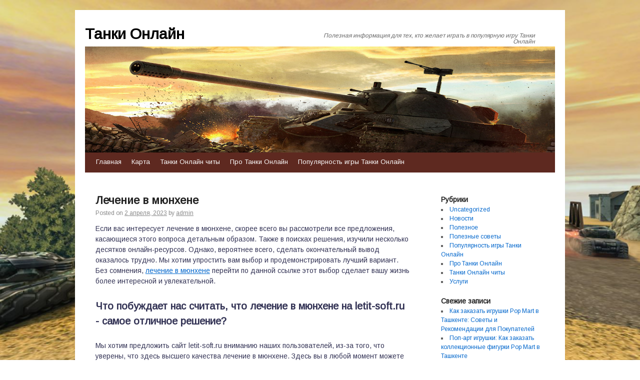

--- FILE ---
content_type: text/html; charset=UTF-8
request_url: http://tankionline-play.ru/lechenie-v-myunhene/
body_size: 52057
content:
<!DOCTYPE html>
<html lang="ru-RU">
<head>
    
    
    



    <script async src="https://pagead2.googlesyndication.com/pagead/js/adsbygoogle.js?client=ca-pub-7179606486088221"
     crossorigin="anonymous"></script>
    
    
  
  
  
<meta charset="UTF-8" />
<link rel="profile" href="http://gmpg.org/xfn/11" />
<link rel="pingback" href="http://tankionline-play.ru/xmlrpc.php" />

<title>Лечение в мюнхене &#8212; Танки Онлайн</title>
<meta name='robots' content='max-image-preview:large' />
	<style>img:is([sizes="auto" i], [sizes^="auto," i]) { contain-intrinsic-size: 3000px 1500px }</style>
	<link rel='dns-prefetch' href='//fonts.googleapis.com' />
<link rel="alternate" type="application/rss+xml" title="Танки Онлайн &raquo; Лента" href="http://tankionline-play.ru/feed/" />
<link rel="alternate" type="application/rss+xml" title="Танки Онлайн &raquo; Лента комментариев" href="http://tankionline-play.ru/comments/feed/" />
<script type="text/javascript">
/* <![CDATA[ */
window._wpemojiSettings = {"baseUrl":"https:\/\/s.w.org\/images\/core\/emoji\/16.0.1\/72x72\/","ext":".png","svgUrl":"https:\/\/s.w.org\/images\/core\/emoji\/16.0.1\/svg\/","svgExt":".svg","source":{"concatemoji":"http:\/\/tankionline-play.ru\/wp-includes\/js\/wp-emoji-release.min.js?ver=6.8.3"}};
/*! This file is auto-generated */
!function(s,n){var o,i,e;function c(e){try{var t={supportTests:e,timestamp:(new Date).valueOf()};sessionStorage.setItem(o,JSON.stringify(t))}catch(e){}}function p(e,t,n){e.clearRect(0,0,e.canvas.width,e.canvas.height),e.fillText(t,0,0);var t=new Uint32Array(e.getImageData(0,0,e.canvas.width,e.canvas.height).data),a=(e.clearRect(0,0,e.canvas.width,e.canvas.height),e.fillText(n,0,0),new Uint32Array(e.getImageData(0,0,e.canvas.width,e.canvas.height).data));return t.every(function(e,t){return e===a[t]})}function u(e,t){e.clearRect(0,0,e.canvas.width,e.canvas.height),e.fillText(t,0,0);for(var n=e.getImageData(16,16,1,1),a=0;a<n.data.length;a++)if(0!==n.data[a])return!1;return!0}function f(e,t,n,a){switch(t){case"flag":return n(e,"\ud83c\udff3\ufe0f\u200d\u26a7\ufe0f","\ud83c\udff3\ufe0f\u200b\u26a7\ufe0f")?!1:!n(e,"\ud83c\udde8\ud83c\uddf6","\ud83c\udde8\u200b\ud83c\uddf6")&&!n(e,"\ud83c\udff4\udb40\udc67\udb40\udc62\udb40\udc65\udb40\udc6e\udb40\udc67\udb40\udc7f","\ud83c\udff4\u200b\udb40\udc67\u200b\udb40\udc62\u200b\udb40\udc65\u200b\udb40\udc6e\u200b\udb40\udc67\u200b\udb40\udc7f");case"emoji":return!a(e,"\ud83e\udedf")}return!1}function g(e,t,n,a){var r="undefined"!=typeof WorkerGlobalScope&&self instanceof WorkerGlobalScope?new OffscreenCanvas(300,150):s.createElement("canvas"),o=r.getContext("2d",{willReadFrequently:!0}),i=(o.textBaseline="top",o.font="600 32px Arial",{});return e.forEach(function(e){i[e]=t(o,e,n,a)}),i}function t(e){var t=s.createElement("script");t.src=e,t.defer=!0,s.head.appendChild(t)}"undefined"!=typeof Promise&&(o="wpEmojiSettingsSupports",i=["flag","emoji"],n.supports={everything:!0,everythingExceptFlag:!0},e=new Promise(function(e){s.addEventListener("DOMContentLoaded",e,{once:!0})}),new Promise(function(t){var n=function(){try{var e=JSON.parse(sessionStorage.getItem(o));if("object"==typeof e&&"number"==typeof e.timestamp&&(new Date).valueOf()<e.timestamp+604800&&"object"==typeof e.supportTests)return e.supportTests}catch(e){}return null}();if(!n){if("undefined"!=typeof Worker&&"undefined"!=typeof OffscreenCanvas&&"undefined"!=typeof URL&&URL.createObjectURL&&"undefined"!=typeof Blob)try{var e="postMessage("+g.toString()+"("+[JSON.stringify(i),f.toString(),p.toString(),u.toString()].join(",")+"));",a=new Blob([e],{type:"text/javascript"}),r=new Worker(URL.createObjectURL(a),{name:"wpTestEmojiSupports"});return void(r.onmessage=function(e){c(n=e.data),r.terminate(),t(n)})}catch(e){}c(n=g(i,f,p,u))}t(n)}).then(function(e){for(var t in e)n.supports[t]=e[t],n.supports.everything=n.supports.everything&&n.supports[t],"flag"!==t&&(n.supports.everythingExceptFlag=n.supports.everythingExceptFlag&&n.supports[t]);n.supports.everythingExceptFlag=n.supports.everythingExceptFlag&&!n.supports.flag,n.DOMReady=!1,n.readyCallback=function(){n.DOMReady=!0}}).then(function(){return e}).then(function(){var e;n.supports.everything||(n.readyCallback(),(e=n.source||{}).concatemoji?t(e.concatemoji):e.wpemoji&&e.twemoji&&(t(e.twemoji),t(e.wpemoji)))}))}((window,document),window._wpemojiSettings);
/* ]]> */
</script>
<style id='wp-emoji-styles-inline-css' type='text/css'>

	img.wp-smiley, img.emoji {
		display: inline !important;
		border: none !important;
		box-shadow: none !important;
		height: 1em !important;
		width: 1em !important;
		margin: 0 0.07em !important;
		vertical-align: -0.1em !important;
		background: none !important;
		padding: 0 !important;
	}
</style>
<link rel='stylesheet' id='wp-block-library-css' href='http://tankionline-play.ru/wp-includes/css/dist/block-library/style.min.css?ver=6.8.3' type='text/css' media='all' />
<style id='classic-theme-styles-inline-css' type='text/css'>
/*! This file is auto-generated */
.wp-block-button__link{color:#fff;background-color:#32373c;border-radius:9999px;box-shadow:none;text-decoration:none;padding:calc(.667em + 2px) calc(1.333em + 2px);font-size:1.125em}.wp-block-file__button{background:#32373c;color:#fff;text-decoration:none}
</style>
<style id='global-styles-inline-css' type='text/css'>
:root{--wp--preset--aspect-ratio--square: 1;--wp--preset--aspect-ratio--4-3: 4/3;--wp--preset--aspect-ratio--3-4: 3/4;--wp--preset--aspect-ratio--3-2: 3/2;--wp--preset--aspect-ratio--2-3: 2/3;--wp--preset--aspect-ratio--16-9: 16/9;--wp--preset--aspect-ratio--9-16: 9/16;--wp--preset--color--black: #000000;--wp--preset--color--cyan-bluish-gray: #abb8c3;--wp--preset--color--white: #ffffff;--wp--preset--color--pale-pink: #f78da7;--wp--preset--color--vivid-red: #cf2e2e;--wp--preset--color--luminous-vivid-orange: #ff6900;--wp--preset--color--luminous-vivid-amber: #fcb900;--wp--preset--color--light-green-cyan: #7bdcb5;--wp--preset--color--vivid-green-cyan: #00d084;--wp--preset--color--pale-cyan-blue: #8ed1fc;--wp--preset--color--vivid-cyan-blue: #0693e3;--wp--preset--color--vivid-purple: #9b51e0;--wp--preset--gradient--vivid-cyan-blue-to-vivid-purple: linear-gradient(135deg,rgba(6,147,227,1) 0%,rgb(155,81,224) 100%);--wp--preset--gradient--light-green-cyan-to-vivid-green-cyan: linear-gradient(135deg,rgb(122,220,180) 0%,rgb(0,208,130) 100%);--wp--preset--gradient--luminous-vivid-amber-to-luminous-vivid-orange: linear-gradient(135deg,rgba(252,185,0,1) 0%,rgba(255,105,0,1) 100%);--wp--preset--gradient--luminous-vivid-orange-to-vivid-red: linear-gradient(135deg,rgba(255,105,0,1) 0%,rgb(207,46,46) 100%);--wp--preset--gradient--very-light-gray-to-cyan-bluish-gray: linear-gradient(135deg,rgb(238,238,238) 0%,rgb(169,184,195) 100%);--wp--preset--gradient--cool-to-warm-spectrum: linear-gradient(135deg,rgb(74,234,220) 0%,rgb(151,120,209) 20%,rgb(207,42,186) 40%,rgb(238,44,130) 60%,rgb(251,105,98) 80%,rgb(254,248,76) 100%);--wp--preset--gradient--blush-light-purple: linear-gradient(135deg,rgb(255,206,236) 0%,rgb(152,150,240) 100%);--wp--preset--gradient--blush-bordeaux: linear-gradient(135deg,rgb(254,205,165) 0%,rgb(254,45,45) 50%,rgb(107,0,62) 100%);--wp--preset--gradient--luminous-dusk: linear-gradient(135deg,rgb(255,203,112) 0%,rgb(199,81,192) 50%,rgb(65,88,208) 100%);--wp--preset--gradient--pale-ocean: linear-gradient(135deg,rgb(255,245,203) 0%,rgb(182,227,212) 50%,rgb(51,167,181) 100%);--wp--preset--gradient--electric-grass: linear-gradient(135deg,rgb(202,248,128) 0%,rgb(113,206,126) 100%);--wp--preset--gradient--midnight: linear-gradient(135deg,rgb(2,3,129) 0%,rgb(40,116,252) 100%);--wp--preset--font-size--small: 13px;--wp--preset--font-size--medium: 20px;--wp--preset--font-size--large: 36px;--wp--preset--font-size--x-large: 42px;--wp--preset--spacing--20: 0.44rem;--wp--preset--spacing--30: 0.67rem;--wp--preset--spacing--40: 1rem;--wp--preset--spacing--50: 1.5rem;--wp--preset--spacing--60: 2.25rem;--wp--preset--spacing--70: 3.38rem;--wp--preset--spacing--80: 5.06rem;--wp--preset--shadow--natural: 6px 6px 9px rgba(0, 0, 0, 0.2);--wp--preset--shadow--deep: 12px 12px 50px rgba(0, 0, 0, 0.4);--wp--preset--shadow--sharp: 6px 6px 0px rgba(0, 0, 0, 0.2);--wp--preset--shadow--outlined: 6px 6px 0px -3px rgba(255, 255, 255, 1), 6px 6px rgba(0, 0, 0, 1);--wp--preset--shadow--crisp: 6px 6px 0px rgba(0, 0, 0, 1);}:where(.is-layout-flex){gap: 0.5em;}:where(.is-layout-grid){gap: 0.5em;}body .is-layout-flex{display: flex;}.is-layout-flex{flex-wrap: wrap;align-items: center;}.is-layout-flex > :is(*, div){margin: 0;}body .is-layout-grid{display: grid;}.is-layout-grid > :is(*, div){margin: 0;}:where(.wp-block-columns.is-layout-flex){gap: 2em;}:where(.wp-block-columns.is-layout-grid){gap: 2em;}:where(.wp-block-post-template.is-layout-flex){gap: 1.25em;}:where(.wp-block-post-template.is-layout-grid){gap: 1.25em;}.has-black-color{color: var(--wp--preset--color--black) !important;}.has-cyan-bluish-gray-color{color: var(--wp--preset--color--cyan-bluish-gray) !important;}.has-white-color{color: var(--wp--preset--color--white) !important;}.has-pale-pink-color{color: var(--wp--preset--color--pale-pink) !important;}.has-vivid-red-color{color: var(--wp--preset--color--vivid-red) !important;}.has-luminous-vivid-orange-color{color: var(--wp--preset--color--luminous-vivid-orange) !important;}.has-luminous-vivid-amber-color{color: var(--wp--preset--color--luminous-vivid-amber) !important;}.has-light-green-cyan-color{color: var(--wp--preset--color--light-green-cyan) !important;}.has-vivid-green-cyan-color{color: var(--wp--preset--color--vivid-green-cyan) !important;}.has-pale-cyan-blue-color{color: var(--wp--preset--color--pale-cyan-blue) !important;}.has-vivid-cyan-blue-color{color: var(--wp--preset--color--vivid-cyan-blue) !important;}.has-vivid-purple-color{color: var(--wp--preset--color--vivid-purple) !important;}.has-black-background-color{background-color: var(--wp--preset--color--black) !important;}.has-cyan-bluish-gray-background-color{background-color: var(--wp--preset--color--cyan-bluish-gray) !important;}.has-white-background-color{background-color: var(--wp--preset--color--white) !important;}.has-pale-pink-background-color{background-color: var(--wp--preset--color--pale-pink) !important;}.has-vivid-red-background-color{background-color: var(--wp--preset--color--vivid-red) !important;}.has-luminous-vivid-orange-background-color{background-color: var(--wp--preset--color--luminous-vivid-orange) !important;}.has-luminous-vivid-amber-background-color{background-color: var(--wp--preset--color--luminous-vivid-amber) !important;}.has-light-green-cyan-background-color{background-color: var(--wp--preset--color--light-green-cyan) !important;}.has-vivid-green-cyan-background-color{background-color: var(--wp--preset--color--vivid-green-cyan) !important;}.has-pale-cyan-blue-background-color{background-color: var(--wp--preset--color--pale-cyan-blue) !important;}.has-vivid-cyan-blue-background-color{background-color: var(--wp--preset--color--vivid-cyan-blue) !important;}.has-vivid-purple-background-color{background-color: var(--wp--preset--color--vivid-purple) !important;}.has-black-border-color{border-color: var(--wp--preset--color--black) !important;}.has-cyan-bluish-gray-border-color{border-color: var(--wp--preset--color--cyan-bluish-gray) !important;}.has-white-border-color{border-color: var(--wp--preset--color--white) !important;}.has-pale-pink-border-color{border-color: var(--wp--preset--color--pale-pink) !important;}.has-vivid-red-border-color{border-color: var(--wp--preset--color--vivid-red) !important;}.has-luminous-vivid-orange-border-color{border-color: var(--wp--preset--color--luminous-vivid-orange) !important;}.has-luminous-vivid-amber-border-color{border-color: var(--wp--preset--color--luminous-vivid-amber) !important;}.has-light-green-cyan-border-color{border-color: var(--wp--preset--color--light-green-cyan) !important;}.has-vivid-green-cyan-border-color{border-color: var(--wp--preset--color--vivid-green-cyan) !important;}.has-pale-cyan-blue-border-color{border-color: var(--wp--preset--color--pale-cyan-blue) !important;}.has-vivid-cyan-blue-border-color{border-color: var(--wp--preset--color--vivid-cyan-blue) !important;}.has-vivid-purple-border-color{border-color: var(--wp--preset--color--vivid-purple) !important;}.has-vivid-cyan-blue-to-vivid-purple-gradient-background{background: var(--wp--preset--gradient--vivid-cyan-blue-to-vivid-purple) !important;}.has-light-green-cyan-to-vivid-green-cyan-gradient-background{background: var(--wp--preset--gradient--light-green-cyan-to-vivid-green-cyan) !important;}.has-luminous-vivid-amber-to-luminous-vivid-orange-gradient-background{background: var(--wp--preset--gradient--luminous-vivid-amber-to-luminous-vivid-orange) !important;}.has-luminous-vivid-orange-to-vivid-red-gradient-background{background: var(--wp--preset--gradient--luminous-vivid-orange-to-vivid-red) !important;}.has-very-light-gray-to-cyan-bluish-gray-gradient-background{background: var(--wp--preset--gradient--very-light-gray-to-cyan-bluish-gray) !important;}.has-cool-to-warm-spectrum-gradient-background{background: var(--wp--preset--gradient--cool-to-warm-spectrum) !important;}.has-blush-light-purple-gradient-background{background: var(--wp--preset--gradient--blush-light-purple) !important;}.has-blush-bordeaux-gradient-background{background: var(--wp--preset--gradient--blush-bordeaux) !important;}.has-luminous-dusk-gradient-background{background: var(--wp--preset--gradient--luminous-dusk) !important;}.has-pale-ocean-gradient-background{background: var(--wp--preset--gradient--pale-ocean) !important;}.has-electric-grass-gradient-background{background: var(--wp--preset--gradient--electric-grass) !important;}.has-midnight-gradient-background{background: var(--wp--preset--gradient--midnight) !important;}.has-small-font-size{font-size: var(--wp--preset--font-size--small) !important;}.has-medium-font-size{font-size: var(--wp--preset--font-size--medium) !important;}.has-large-font-size{font-size: var(--wp--preset--font-size--large) !important;}.has-x-large-font-size{font-size: var(--wp--preset--font-size--x-large) !important;}
:where(.wp-block-post-template.is-layout-flex){gap: 1.25em;}:where(.wp-block-post-template.is-layout-grid){gap: 1.25em;}
:where(.wp-block-columns.is-layout-flex){gap: 2em;}:where(.wp-block-columns.is-layout-grid){gap: 2em;}
:root :where(.wp-block-pullquote){font-size: 1.5em;line-height: 1.6;}
</style>
<link rel='stylesheet' id='live_it_up-style-css' href='http://tankionline-play.ru/wp-content/themes/live-it-up/style.css?ver=6.8.3' type='text/css' media='all' />
<link rel='stylesheet' id='live_it_up-font-name-css' href='http://fonts.googleapis.com/css?family=Arimo|Armata' type='text/css' media='all' />
<link rel="https://api.w.org/" href="http://tankionline-play.ru/wp-json/" /><link rel="alternate" title="JSON" type="application/json" href="http://tankionline-play.ru/wp-json/wp/v2/posts/395" /><link rel="EditURI" type="application/rsd+xml" title="RSD" href="http://tankionline-play.ru/xmlrpc.php?rsd" />
<meta name="generator" content="WordPress 6.8.3" />
<link rel="canonical" href="http://tankionline-play.ru/lechenie-v-myunhene/" />
<link rel='shortlink' href='http://tankionline-play.ru/?p=395' />
<link rel="alternate" title="oEmbed (JSON)" type="application/json+oembed" href="http://tankionline-play.ru/wp-json/oembed/1.0/embed?url=http%3A%2F%2Ftankionline-play.ru%2Flechenie-v-myunhene%2F" />
<link rel="alternate" title="oEmbed (XML)" type="text/xml+oembed" href="http://tankionline-play.ru/wp-json/oembed/1.0/embed?url=http%3A%2F%2Ftankionline-play.ru%2Flechenie-v-myunhene%2F&#038;format=xml" />
	<style id="custom-header-styles" type="text/css">
					#header {
				background: url(http://tankionline-play.ru/wp-content/uploads/sites/7/2017/12/elitefon.ru_12741.jpg) no-repeat center bottom;
			}
							.site-title a,
			.site-description {
					color: #000000;
			}
	    	</style>
	<style type="text/css" id="custom-background-css">
body.custom-background { background-image: url("http://tankionline-play.ru/wp-content/uploads/sites/7/2017/12/image_573cbdd91dcb60.62248312.jpg"); background-position: left top; background-size: cover; background-repeat: no-repeat; background-attachment: fixed; }
</style>
	<link rel="icon" href="http://tankionline-play.ru/wp-content/uploads/sites/7/2017/12/cropped-elitefon.ru_12741-32x32.jpg" sizes="32x32" />
<link rel="icon" href="http://tankionline-play.ru/wp-content/uploads/sites/7/2017/12/cropped-elitefon.ru_12741-192x192.jpg" sizes="192x192" />
<link rel="apple-touch-icon" href="http://tankionline-play.ru/wp-content/uploads/sites/7/2017/12/cropped-elitefon.ru_12741-180x180.jpg" />
<meta name="msapplication-TileImage" content="http://tankionline-play.ru/wp-content/uploads/sites/7/2017/12/cropped-elitefon.ru_12741-270x270.jpg" />
</head>

<body class="wp-singular post-template-default single single-post postid-395 single-format-standard custom-background wp-theme-live-it-up">
<div id="wrapper" class="hfeed">

	<div id="header" role="banner"><a id="headlink" href="http://tankionline-play.ru/"></a>
								<div id="site-title">
					<a href="http://tankionline-play.ru/" title="Танки Онлайн" rel="home">Танки Онлайн</a>
				</div>
				<a id="logo" href="http://tankionline-play.ru/"></a>
			<div id="site-description">Полезная информация для тех, кто желает играть в популярную игру Танки Онлайн</div>
	
		<div id="access" role="navigation">
						<div id="preloader"></div>
		  			<div class="skip-link screen-reader-text"><a href="#content" title="Skip to content">Skip to content</a></div>
						<div class="menu-header"><ul id="menu-menu-1" class="menu"><li id="menu-item-107" class="menu-item menu-item-type-custom menu-item-object-custom menu-item-home menu-item-107"><a href="http://tankionline-play.ru/">Главная</a></li>
<li id="menu-item-108" class="menu-item menu-item-type-post_type menu-item-object-page menu-item-108"><a href="http://tankionline-play.ru/karta/">Карта</a></li>
<li id="menu-item-109" class="menu-item menu-item-type-taxonomy menu-item-object-category menu-item-109"><a href="http://tankionline-play.ru/category/tanki-onlajn-chity/">Танки Онлайн читы</a></li>
<li id="menu-item-110" class="menu-item menu-item-type-taxonomy menu-item-object-category menu-item-110"><a href="http://tankionline-play.ru/category/pro-tanki-onlajn/">Про Танки Онлайн</a></li>
<li id="menu-item-111" class="menu-item menu-item-type-taxonomy menu-item-object-category menu-item-111"><a href="http://tankionline-play.ru/category/populyarnost-igry-tanki-onlajn/">Популярность игры Танки Онлайн</a></li>
</ul></div>		</div><!-- #access -->
	
	</div><!-- #header -->
	
	<div id="main">
	
		<div class="container">
			<div id="content" role="main">

				
				<!--<div id="nav-above" class="navigation">
					<div class="nav-previous"><a href="http://tankionline-play.ru/servisnyiy-tsentr-eco-service-kz-predlagaet-remont-lyuboy-tehniki/" rel="prev"><span class="meta-nav">&larr;</span> Сервисный центр eco-service. kz предлагает ремонт любой техники</a></div>
					<div class="nav-next"><a href="http://tankionline-play.ru/taynyi-luchshego-avtoservisa-v-vashem-gorode-kak-avtozum-pomozhet-vam-naslazhdatsya-bezzabotnoy-ezdoy/" rel="next">Тайны лучшего автосервиса в вашем городе: как автозум поможет вам наслаждаться беззаботной ездой! <span class="meta-nav">&rarr;</span></a></div>
				</div>--><!-- #nav-above -->

				<div id="post-395" class="post-395 post type-post status-publish format-standard hentry category-uncategorized">
					<h1 class="entry-title">Лечение в мюнхене</h1>

					<div class="entry-meta">
						<span class="meta-prep meta-prep-author">Posted on</span> <a href="http://tankionline-play.ru/lechenie-v-myunhene/" title="12:15 дп" rel="bookmark"><span class="entry-date">2 апреля, 2023</span></a> <span class="meta-sep">by</span> <span class="author vcard"><a class="url fn n" href="http://tankionline-play.ru/author/admin/" title="View all posts by admin">admin</a></span>					</div><!-- .entry-meta -->

					<div class="entry-content">
						
<p>Если вас интересует лечение в мюнхене, скорее всего вы рассмотрели все предложения, касающиеся этого вопроса детальным образом. Также в поисках решения, изучили несколько десятков онлайн-ресурсов. Однако, вероятнее всего, сделать окончательный вывод оказалось трудно. Мы хотим упростить вам выбор и продемонстрировать лучший вариант. Без сомнения, <span id="more-395"></span><u><a href="http://letit-soft.ru/lechenie-v-myunhene/">лечение в мюнхене</a></u> перейти по данной ссылке этот выбор сделает вашу жизнь более интересной и увлекательной. </p>
<p><H3>Что побуждает нас считать, что лечение в мюнхене на letit-soft.ru - самое отличное решение? </H3></p>
<p>Мы хотим предложить сайт letit-soft.ru вниманию наших пользователей, из-за того, что уверены, что здесь высшего качества лечение в мюнхене. Здесь вы в любой момент можете положиться на корректную помощь и полноту предлагаемой информации. Этот интернет-проект лучший в этой сфере, в связи с тем, что сегодня организовал высочайший сервис. Изучите разделы онлайн-проекта, чтобы представлять себе, какую ценность сайт может вам принести. </p>
<p>Безусловно, следует помнить, что все сведения следует подвергать проверке. Поэтому советуем поискать отзывы других пользователей в Сети, касающиеся этого сайта. При любых сомнениях разумно было бы сразу все прояснить с проверенными специалистами. Чтобы уточнить какой-то сложный момент, пользуйтесь специальной возможностью связи интернет-ресурса. </p></p>
											</div><!-- .entry-content -->


					<div class="entry-utility">
						This entry was posted in <a href="http://tankionline-play.ru/category/uncategorized/" rel="category tag">Uncategorized</a>. Bookmark the &lt;a href=&quot;http://tankionline-play.ru/lechenie-v-myunhene/&quot; title=&quot;Permalink to Лечение в мюнхене&quot; rel=&quot;bookmark&quot;&gt;permalink&lt;/a&gt;.											</div><!-- .entry-utility -->
					<div class="entry-footer"></div>
				</div><!-- #post-## -->

				<div id="nav-below" class="navigation">
					<div class="nav-previous"><a href="http://tankionline-play.ru/servisnyiy-tsentr-eco-service-kz-predlagaet-remont-lyuboy-tehniki/" rel="prev"><span class="meta-nav">&larr;</span> Сервисный центр eco-service. kz предлагает ремонт любой техники</a></div>
					<div class="nav-next"><a href="http://tankionline-play.ru/taynyi-luchshego-avtoservisa-v-vashem-gorode-kak-avtozum-pomozhet-vam-naslazhdatsya-bezzabotnoy-ezdoy/" rel="next">Тайны лучшего автосервиса в вашем городе: как автозум поможет вам наслаждаться беззаботной ездой! <span class="meta-nav">&rarr;</span></a></div>
				</div><!-- #nav-below -->

				
			<div id="comments">


	<p class="nocomments">Comments are closed.</p>



</div><!-- #comments -->


			</div><!-- #content -->
		</div><!-- .container -->


	<div class="container">

		<div id="primary" class="widget-area" role="complementary">
			<ul class="xoxo">

<li id="categories-2" class="widget-container widget_categories"><h3 class="widget-title">Рубрики</h3>
			<ul>
					<li class="cat-item cat-item-1"><a href="http://tankionline-play.ru/category/uncategorized/">Uncategorized</a>
</li>
	<li class="cat-item cat-item-26"><a href="http://tankionline-play.ru/category/novosti/">Новости</a>
</li>
	<li class="cat-item cat-item-23"><a href="http://tankionline-play.ru/category/poleznoe/">Полезное</a>
</li>
	<li class="cat-item cat-item-25"><a href="http://tankionline-play.ru/category/poleznyie-sovetyi/">Полезные советы</a>
</li>
	<li class="cat-item cat-item-2"><a href="http://tankionline-play.ru/category/populyarnost-igry-tanki-onlajn/">Популярность игры Танки Онлайн</a>
</li>
	<li class="cat-item cat-item-3"><a href="http://tankionline-play.ru/category/pro-tanki-onlajn/">Про Танки Онлайн</a>
</li>
	<li class="cat-item cat-item-4"><a href="http://tankionline-play.ru/category/tanki-onlajn-chity/">Танки Онлайн читы</a>
</li>
	<li class="cat-item cat-item-24"><a href="http://tankionline-play.ru/category/uslugi/">Услуги</a>
</li>
			</ul>

			</li><div class="widget-footer"></div>
		<li id="recent-posts-2" class="widget-container widget_recent_entries">
		<h3 class="widget-title">Свежие записи</h3>
		<ul>
											<li>
					<a href="http://tankionline-play.ru/kak-zakazat-igrushki-pop-mart-v-tashkente-sovety-i-rekomendaczii-dlya-pokupatelej/">Как заказать игрушки Pop Mart в Ташкенте: Советы и Рекомендации для Покупателей</a>
									</li>
											<li>
					<a href="http://tankionline-play.ru/pop-art-igrushki-kak-zakazat-kollekczionnye-figurki-pop-mart-v-tashkente/">Поп-арт игрушки: Как заказать коллекционные фигурки Pop Mart в Ташкенте</a>
									</li>
											<li>
					<a href="http://tankionline-play.ru/nedvizhimost-v-tailande-vse-chto-nuzhno-znat-pered-pokupkoj/">Недвижимость в Таиланде: Все, что нужно знать перед покупкой</a>
									</li>
											<li>
					<a href="http://tankionline-play.ru/putevoditel-po-komfortu-kak-vybrat-idealnyj-otel-na-top10-hotel-ru/">Путеводитель по комфорту: как выбрать идеальный отель на top10-hotel.ru</a>
									</li>
											<li>
					<a href="http://tankionline-play.ru/skidki-ot-ekspress-24-v-tashkente-na-goryachuyu-edu-s-dostavkoy-vyigodnyie-predlozheniya-dlya-gurmanov/">Скидки от Экспресс 24 в Ташкенте на горячую еду с доставкой: выгодные предложения для гурманов</a>
									</li>
											<li>
					<a href="http://tankionline-play.ru/samyie-horoshie-platnyie-moskovskie-shkolyi-v-tsentre-kak-nayti-podhodyashhuyu-vashemu-rebenku/">Самые хорошие платные московские школы в центре. Как найти подходящую вашему ребенку?</a>
									</li>
											<li>
					<a href="http://tankionline-play.ru/remont-tormozov-subaru-v-almatyi-ot-stantsii-tehobsluzhivaniya-serviceauto/">Ремонт тормозов Субару в Алматы от станции техобслуживания ServiceAuto</a>
									</li>
											<li>
					<a href="http://tankionline-play.ru/magazin-starinnyih-monet-antikvarnaya-tsennost-investitsionnaya-privlekatelnost-i-osobennosti-kollektsionirovaniya/">Магазин старинных монет: антикварная ценность, инвестиционная привлекательность и особенности коллекционирования</a>
									</li>
											<li>
					<a href="http://tankionline-play.ru/personazhi-mortal-kombat-evolyutsiya-i-znachenie/">Персонажи Mortal Kombat: Эволюция и Значение</a>
									</li>
											<li>
					<a href="http://tankionline-play.ru/onlayn-medikal-komfortnyiy-onlayn-servis-vyizova-medsestrinskoy-pomoshhi-na-domu-v-g-astana-kruglosutochno/">Онлайн Медикал: комфортный онлайн сервис вызова медсестринской помощи на дому в г. Астана круглосуточно</a>
									</li>
											<li>
					<a href="http://tankionline-play.ru/igrovyie-novosti-vzglyad-v-budushhee-industrii-razvlecheniy/">Игровые новости: взгляд в будущее индустрии развлечений</a>
									</li>
											<li>
					<a href="http://tankionline-play.ru/pomoshh-psihologa-onlayn/">Помощь психолога онлайн</a>
									</li>
											<li>
					<a href="http://tankionline-play.ru/tanki-onlayn-izuchaem-mir-boevyih-mashin/">Танки Онлайн: Изучаем мир боевых машин</a>
									</li>
											<li>
					<a href="http://tankionline-play.ru/luchshie-predlozheniya-bankov/">Лучшие предложения банков</a>
									</li>
											<li>
					<a href="http://tankionline-play.ru/vyisokovoltnyiy-razedinitel-bezopasnost-i-funktsionalnost/">Высоковольтный разъединитель: безопасность и функциональность</a>
									</li>
											<li>
					<a href="http://tankionline-play.ru/meditsina-i-psihoterapiya-istselyayushhaya-sila-razgovora/">Медицина и психотерапия: исцеляющая сила разговора</a>
									</li>
											<li>
					<a href="http://tankionline-play.ru/uslugi-i-rabota-po-gidroizolyatsii-bitumnoy-krovli/">Услуги и работа по гидроизоляции битумной кровли</a>
									</li>
											<li>
					<a href="http://tankionline-play.ru/taynyi-luchshego-avtoservisa-v-vashem-gorode-kak-avtozum-pomozhet-vam-naslazhdatsya-bezzabotnoy-ezdoy/">Тайны лучшего автосервиса в вашем городе: как автозум поможет вам наслаждаться беззаботной ездой!</a>
									</li>
											<li>
					<a href="http://tankionline-play.ru/lechenie-v-myunhene/" aria-current="page">Лечение в мюнхене</a>
									</li>
											<li>
					<a href="http://tankionline-play.ru/servisnyiy-tsentr-eco-service-kz-predlagaet-remont-lyuboy-tehniki/">Сервисный центр eco-service. kz предлагает ремонт любой техники</a>
									</li>
					</ul>

		</li><div class="widget-footer"></div><li id="pages-2" class="widget-container widget_pages"><h3 class="widget-title">Страницы</h3>
			<ul>
				<li class="page_item page-item-2"><a href="http://tankionline-play.ru/karta/">Карта</a></li>
			</ul>

			</li><div class="widget-footer"></div><li id="tag_cloud-2" class="widget-container widget_tag_cloud"><h3 class="widget-title">Метки</h3><div class="tagcloud"><a href="http://tankionline-play.ru/tag/akkaunt/" class="tag-cloud-link tag-link-15 tag-link-position-1" style="font-size: 11.818181818182pt;" aria-label="аккаунт (3 элемента)">аккаунт</a>
<a href="http://tankionline-play.ru/tag/besplatno/" class="tag-cloud-link tag-link-10 tag-link-position-2" style="font-size: 17.418181818182pt;" aria-label="бесплатно (10 элементов)">бесплатно</a>
<a href="http://tankionline-play.ru/tag/grafika/" class="tag-cloud-link tag-link-13 tag-link-position-3" style="font-size: 11.818181818182pt;" aria-label="графика (3 элемента)">графика</a>
<a href="http://tankionline-play.ru/tag/igroki/" class="tag-cloud-link tag-link-7 tag-link-position-4" style="font-size: 19.836363636364pt;" aria-label="игроки (16 элементов)">игроки</a>
<a href="http://tankionline-play.ru/tag/karty/" class="tag-cloud-link tag-link-11 tag-link-position-5" style="font-size: 20.472727272727pt;" aria-label="карты (18 элементов)">карты</a>
<a href="http://tankionline-play.ru/tag/komandy/" class="tag-cloud-link tag-link-6 tag-link-position-6" style="font-size: 22pt;" aria-label="команды (24 элемента)">команды</a>
<a href="http://tankionline-play.ru/tag/korpusa/" class="tag-cloud-link tag-link-17 tag-link-position-7" style="font-size: 8pt;" aria-label="корпуса (1 элемент)">корпуса</a>
<a href="http://tankionline-play.ru/tag/kristally/" class="tag-cloud-link tag-link-20 tag-link-position-8" style="font-size: 11.818181818182pt;" aria-label="кристаллы (3 элемента)">кристаллы</a>
<a href="http://tankionline-play.ru/tag/mashiny/" class="tag-cloud-link tag-link-19 tag-link-position-9" style="font-size: 8pt;" aria-label="машины (1 элемент)">машины</a>
<a href="http://tankionline-play.ru/tag/oruzhie/" class="tag-cloud-link tag-link-9 tag-link-position-10" style="font-size: 20.472727272727pt;" aria-label="оружие (18 элементов)">оружие</a>
<a href="http://tankionline-play.ru/tag/prepyatstviya/" class="tag-cloud-link tag-link-21 tag-link-position-11" style="font-size: 8pt;" aria-label="препятствия (1 элемент)">препятствия</a>
<a href="http://tankionline-play.ru/tag/prokachat/" class="tag-cloud-link tag-link-18 tag-link-position-12" style="font-size: 10.290909090909pt;" aria-label="прокачать (2 элемента)">прокачать</a>
<a href="http://tankionline-play.ru/tag/relsy/" class="tag-cloud-link tag-link-16 tag-link-position-13" style="font-size: 14.109090909091pt;" aria-label="рельсы (5 элементов)">рельсы</a>
<a href="http://tankionline-play.ru/tag/srazheniya/" class="tag-cloud-link tag-link-14 tag-link-position-14" style="font-size: 17.927272727273pt;" aria-label="сражения (11 элементов)">сражения</a>
<a href="http://tankionline-play.ru/tag/tanki/" class="tag-cloud-link tag-link-5 tag-link-position-15" style="font-size: 21.236363636364pt;" aria-label="танки (21 элемент)">танки</a>
<a href="http://tankionline-play.ru/tag/texnika/" class="tag-cloud-link tag-link-12 tag-link-position-16" style="font-size: 11.818181818182pt;" aria-label="техника (3 элемента)">техника</a>
<a href="http://tankionline-play.ru/tag/chity/" class="tag-cloud-link tag-link-8 tag-link-position-17" style="font-size: 22pt;" aria-label="читы (24 элемента)">читы</a></div>
</li><div class="widget-footer"></div><li id="text-2" class="widget-container widget_text"><h3 class="widget-title">&nbsp;</h3>			<div class="textwidget"><p><!--LiveInternet counter--><script type="text/javascript">
document.write("<a href='//www.liveinternet.ru/click' "+ "target=_blank><img src='//counter.yadro.ru/hit?t14.6;r"+ escape(document.referrer)+((typeof(screen)=="undefined")?"": ";s"+screen.width+"*"+screen.height+"*"+(screen.colorDepth? screen.colorDepth:screen.pixelDepth))+";u"+escape(document.URL)+ ";h"+escape(document.title.substring(0,150))+";"+Math.random()+ "' alt='' title='LiveInternet: показано число просмотров за 24"+ " часа, посетителей за 24 часа и за сегодня' "+ "border='0' width='88' height='31'><\/a>")
</script><!--/LiveInternet--></p>
</div>
		</li><div class="widget-footer"></div><li id="archives-3" class="widget-container widget_archive"><h3 class="widget-title">Архивы</h3>
			<ul>
					<li><a href='http://tankionline-play.ru/2025/11/'>Ноябрь 2025</a></li>
	<li><a href='http://tankionline-play.ru/2025/10/'>Октябрь 2025</a></li>
	<li><a href='http://tankionline-play.ru/2025/03/'>Март 2025</a></li>
	<li><a href='http://tankionline-play.ru/2024/11/'>Ноябрь 2024</a></li>
	<li><a href='http://tankionline-play.ru/2024/10/'>Октябрь 2024</a></li>
	<li><a href='http://tankionline-play.ru/2024/09/'>Сентябрь 2024</a></li>
	<li><a href='http://tankionline-play.ru/2024/04/'>Апрель 2024</a></li>
	<li><a href='http://tankionline-play.ru/2023/08/'>Август 2023</a></li>
	<li><a href='http://tankionline-play.ru/2023/07/'>Июль 2023</a></li>
	<li><a href='http://tankionline-play.ru/2023/06/'>Июнь 2023</a></li>
	<li><a href='http://tankionline-play.ru/2023/04/'>Апрель 2023</a></li>
	<li><a href='http://tankionline-play.ru/2023/03/'>Март 2023</a></li>
	<li><a href='http://tankionline-play.ru/2023/02/'>Февраль 2023</a></li>
	<li><a href='http://tankionline-play.ru/2022/12/'>Декабрь 2022</a></li>
	<li><a href='http://tankionline-play.ru/2022/11/'>Ноябрь 2022</a></li>
	<li><a href='http://tankionline-play.ru/2022/07/'>Июль 2022</a></li>
	<li><a href='http://tankionline-play.ru/2022/06/'>Июнь 2022</a></li>
	<li><a href='http://tankionline-play.ru/2021/07/'>Июль 2021</a></li>
	<li><a href='http://tankionline-play.ru/2020/12/'>Декабрь 2020</a></li>
	<li><a href='http://tankionline-play.ru/2020/07/'>Июль 2020</a></li>
	<li><a href='http://tankionline-play.ru/2019/12/'>Декабрь 2019</a></li>
	<li><a href='http://tankionline-play.ru/2019/01/'>Январь 2019</a></li>
	<li><a href='http://tankionline-play.ru/2018/12/'>Декабрь 2018</a></li>
	<li><a href='http://tankionline-play.ru/2018/11/'>Ноябрь 2018</a></li>
	<li><a href='http://tankionline-play.ru/2018/10/'>Октябрь 2018</a></li>
	<li><a href='http://tankionline-play.ru/2018/09/'>Сентябрь 2018</a></li>
	<li><a href='http://tankionline-play.ru/2018/08/'>Август 2018</a></li>
	<li><a href='http://tankionline-play.ru/2018/05/'>Май 2018</a></li>
	<li><a href='http://tankionline-play.ru/2018/04/'>Апрель 2018</a></li>
	<li><a href='http://tankionline-play.ru/2018/03/'>Март 2018</a></li>
	<li><a href='http://tankionline-play.ru/2018/02/'>Февраль 2018</a></li>
	<li><a href='http://tankionline-play.ru/2018/01/'>Январь 2018</a></li>
	<li><a href='http://tankionline-play.ru/2017/12/'>Декабрь 2017</a></li>
	<li><a href='http://tankionline-play.ru/2017/11/'>Ноябрь 2017</a></li>
	<li><a href='http://tankionline-play.ru/2017/07/'>Июль 2017</a></li>
	<li><a href='http://tankionline-play.ru/2017/06/'>Июнь 2017</a></li>
	<li><a href='http://tankionline-play.ru/2017/05/'>Май 2017</a></li>
	<li><a href='http://tankionline-play.ru/2017/04/'>Апрель 2017</a></li>
	<li><a href='http://tankionline-play.ru/2017/03/'>Март 2017</a></li>
	<li><a href='http://tankionline-play.ru/2017/02/'>Февраль 2017</a></li>
			</ul>

			</li><div class="widget-footer"></div>			</ul>
		</div><!-- #primary .widget-area -->
		
	</div><!-- .container -->

	<div class="main-content-end"></div>
	
	</div><!-- #main -->

	<div id="footer" role="contentinfo">
		<div id="colophon">


			
			
	


<ul>
<h4>Посещаемость</h4>
<!--LiveInternet counter--><a href="https://www.liveinternet.ru/click"
target="_blank"><img id="licntB784" width="88" height="15" style="border:0" 
title="LiveInternet: показано число посетителей за сегодня"
src="[data-uri]"
alt=""/></a><script>(function(d,s){d.getElementById("licntB784").src=
"https://counter.yadro.ru/hit?t24.1;r"+escape(d.referrer)+
((typeof(s)=="undefined")?"":";s"+s.width+"*"+s.height+"*"+
(s.colorDepth?s.colorDepth:s.pixelDepth))+";u"+escape(d.URL)+
";h"+escape(d.title.substring(0,150))+";"+Math.random()})
(document,screen)</script><!--/LiveInternet-->

<!--/Счетчик Sape-->
<script type="text/javascript">
<!--
var _acic={dataProvider:10};(function(){var e=document.createElement("script");e.type="text/javascript";e.async=true;e.src="https://www.acint.net/aci.js";var t=document.getElementsByTagName("script")[0];t.parentNode.insertBefore(e,t)})()
//-->
</script>
</ul>
<br>
<ul><h4>Свежие записи</h4>
	<li><a href='http://tankionline-play.ru/kak-zakazat-igrushki-pop-mart-v-tashkente-sovety-i-rekomendaczii-dlya-pokupatelej/'>Как заказать игрушки Pop Mart в Ташкенте: Советы и Рекомендации для Покупателей</a></li>
	<li><a href='http://tankionline-play.ru/pop-art-igrushki-kak-zakazat-kollekczionnye-figurki-pop-mart-v-tashkente/'>Поп-арт игрушки: Как заказать коллекционные фигурки Pop Mart в Ташкенте</a></li>
	<li><a href='http://tankionline-play.ru/nedvizhimost-v-tailande-vse-chto-nuzhno-znat-pered-pokupkoj/'>Недвижимость в Таиланде: Все, что нужно знать перед покупкой</a></li>
	<li><a href='http://tankionline-play.ru/putevoditel-po-komfortu-kak-vybrat-idealnyj-otel-na-top10-hotel-ru/'>Путеводитель по комфорту: как выбрать идеальный отель на top10-hotel.ru</a></li>
	<li><a href='http://tankionline-play.ru/skidki-ot-ekspress-24-v-tashkente-na-goryachuyu-edu-s-dostavkoy-vyigodnyie-predlozheniya-dlya-gurmanov/'>Скидки от Экспресс 24 в Ташкенте на горячую еду с доставкой: выгодные предложения для гурманов</a></li>
	<li><a href='http://tankionline-play.ru/samyie-horoshie-platnyie-moskovskie-shkolyi-v-tsentre-kak-nayti-podhodyashhuyu-vashemu-rebenku/'>Самые хорошие платные московские школы в центре. Как найти подходящую вашему ребенку?</a></li>
	<li><a href='http://tankionline-play.ru/remont-tormozov-subaru-v-almatyi-ot-stantsii-tehobsluzhivaniya-serviceauto/'>Ремонт тормозов Субару в Алматы от станции техобслуживания ServiceAuto</a></li>
	<li><a href='http://tankionline-play.ru/magazin-starinnyih-monet-antikvarnaya-tsennost-investitsionnaya-privlekatelnost-i-osobennosti-kollektsionirovaniya/'>Магазин старинных монет: антикварная ценность, инвестиционная привлекательность и особенности коллекционирования</a></li>
	<li><a href='http://tankionline-play.ru/personazhi-mortal-kombat-evolyutsiya-i-znachenie/'>Персонажи Mortal Kombat: Эволюция и Значение</a></li>
	<li><a href='http://tankionline-play.ru/onlayn-medikal-komfortnyiy-onlayn-servis-vyizova-medsestrinskoy-pomoshhi-na-domu-v-g-astana-kruglosutochno/'>Онлайн Медикал: комфортный онлайн сервис вызова медсестринской помощи на дому в г. Астана круглосуточно</a></li>
	<li><a href='http://tankionline-play.ru/igrovyie-novosti-vzglyad-v-budushhee-industrii-razvlecheniy/'>Игровые новости: взгляд в будущее индустрии развлечений</a></li>
	<li><a href='http://tankionline-play.ru/pomoshh-psihologa-onlayn/'>Помощь психолога онлайн</a></li>
	<li><a href='http://tankionline-play.ru/tanki-onlayn-izuchaem-mir-boevyih-mashin/'>Танки Онлайн: Изучаем мир боевых машин</a></li>
	<li><a href='http://tankionline-play.ru/luchshie-predlozheniya-bankov/'>Лучшие предложения банков</a></li>
	<li><a href='http://tankionline-play.ru/vyisokovoltnyiy-razedinitel-bezopasnost-i-funktsionalnost/'>Высоковольтный разъединитель: безопасность и функциональность</a></li>
	<li><a href='http://tankionline-play.ru/meditsina-i-psihoterapiya-istselyayushhaya-sila-razgovora/'>Медицина и психотерапия: исцеляющая сила разговора</a></li>
	<li><a href='http://tankionline-play.ru/uslugi-i-rabota-po-gidroizolyatsii-bitumnoy-krovli/'>Услуги и работа по гидроизоляции битумной кровли</a></li>
	<li><a href='http://tankionline-play.ru/taynyi-luchshego-avtoservisa-v-vashem-gorode-kak-avtozum-pomozhet-vam-naslazhdatsya-bezzabotnoy-ezdoy/'>Тайны лучшего автосервиса в вашем городе: как автозум поможет вам наслаждаться беззаботной ездой!</a></li>
	<li><a href='http://tankionline-play.ru/lechenie-v-myunhene/' aria-current="page">Лечение в мюнхене</a></li>
	<li><a href='http://tankionline-play.ru/servisnyiy-tsentr-eco-service-kz-predlagaet-remont-lyuboy-tehniki/'>Сервисный центр eco-service. kz предлагает ремонт любой техники</a></li>
	<li><a href='http://tankionline-play.ru/kak-vyibrat-nadezhnyiy-skript-obmennika-elektronnyih-valyut/'>Как выбрать надежный скрипт обменника электронных валют?</a></li>
	<li><a href='http://tankionline-play.ru/kak-vyibrat-luchshiy-kurort-dlya-otdyiha-s-detmi/'>Как выбрать лучший курорт для отдыха с детьми?</a></li>
	<li><a href='http://tankionline-play.ru/chto-takoe-igrovoy-trener/'>Что такое игровой тренер</a></li>
	<li><a href='http://tankionline-play.ru/hotite-uznat-kuchu-interesneyshih-svedeniy/'>Хотите узнать кучу интереснейших сведений?</a></li>
	<li><a href='http://tankionline-play.ru/shagi-kotoryie-pozvolyayut-nam-sohranit-dengi/'>Шаги, которые позволяют нам сохранить деньги</a></li>
	<li><a href='http://tankionline-play.ru/novosti-o-turagentstvah/'>Новости о турагентствах</a></li>
	<li><a href='http://tankionline-play.ru/kompleksnoe-obespechenie-holodilnyimi-i-morozilnyimi-stolami-vitrinami-bonetami-sferyi-pishheproma-torgovyih-kioskov-ot-torgovoy-kompanii-kaztorgline-v-rk/'>Комплексное обеспечение холодильными и морозильными столами, витринами, бонетами сферы пищепрома, торговых киосков от торговой компании Kaztorgline в РК</a></li>
	<li><a href='http://tankionline-play.ru/sekretyi-turagentstv/'>Секреты турагентств</a></li>
	<li><a href='http://tankionline-play.ru/vyisokovoltnyiy-razedinitel/'>Высоковольтный разъединитель</a></li>
	<li><a href='http://tankionline-play.ru/avtokreditovanie-v-kazahstane/'>Автокредитование в Казахстане</a></li>
</ul>
<br>
<ul><h4>Рубрики</h4>
<a href="http://tankionline-play.ru/category/uncategorized/" title="Uncategorized">Uncategorized</a></ul>
<br>
<ul><h4>Страницы</h4>
	<li class="page_item page-item-2"><a href="http://tankionline-play.ru/karta/">Карта</a></li>
</ul>
<br>
<ul>
<h4>Архив</h4>
<select name="archive-dropdown" onchange="document.location.href=this.options[this.selectedIndex].value;">
  <option value="">Выберите месяц</option>
  	<option value='http://tankionline-play.ru/2025/11/'> Ноябрь 2025 </option>
	<option value='http://tankionline-play.ru/2025/10/'> Октябрь 2025 </option>
	<option value='http://tankionline-play.ru/2025/03/'> Март 2025 </option>
	<option value='http://tankionline-play.ru/2024/11/'> Ноябрь 2024 </option>
	<option value='http://tankionline-play.ru/2024/10/'> Октябрь 2024 </option>
	<option value='http://tankionline-play.ru/2024/09/'> Сентябрь 2024 </option>
	<option value='http://tankionline-play.ru/2024/04/'> Апрель 2024 </option>
	<option value='http://tankionline-play.ru/2023/08/'> Август 2023 </option>
	<option value='http://tankionline-play.ru/2023/07/'> Июль 2023 </option>
	<option value='http://tankionline-play.ru/2023/06/'> Июнь 2023 </option>
	<option value='http://tankionline-play.ru/2023/04/'> Апрель 2023 </option>
	<option value='http://tankionline-play.ru/2023/03/'> Март 2023 </option>
	<option value='http://tankionline-play.ru/2023/02/'> Февраль 2023 </option>
	<option value='http://tankionline-play.ru/2022/12/'> Декабрь 2022 </option>
	<option value='http://tankionline-play.ru/2022/11/'> Ноябрь 2022 </option>
	<option value='http://tankionline-play.ru/2022/07/'> Июль 2022 </option>
	<option value='http://tankionline-play.ru/2022/06/'> Июнь 2022 </option>
	<option value='http://tankionline-play.ru/2021/07/'> Июль 2021 </option>
	<option value='http://tankionline-play.ru/2020/12/'> Декабрь 2020 </option>
	<option value='http://tankionline-play.ru/2020/07/'> Июль 2020 </option>
	<option value='http://tankionline-play.ru/2019/12/'> Декабрь 2019 </option>
	<option value='http://tankionline-play.ru/2019/01/'> Январь 2019 </option>
	<option value='http://tankionline-play.ru/2018/12/'> Декабрь 2018 </option>
	<option value='http://tankionline-play.ru/2018/11/'> Ноябрь 2018 </option>
	<option value='http://tankionline-play.ru/2018/10/'> Октябрь 2018 </option>
	<option value='http://tankionline-play.ru/2018/09/'> Сентябрь 2018 </option>
	<option value='http://tankionline-play.ru/2018/08/'> Август 2018 </option>
	<option value='http://tankionline-play.ru/2018/05/'> Май 2018 </option>
	<option value='http://tankionline-play.ru/2018/04/'> Апрель 2018 </option>
	<option value='http://tankionline-play.ru/2018/03/'> Март 2018 </option>
	<option value='http://tankionline-play.ru/2018/02/'> Февраль 2018 </option>
	<option value='http://tankionline-play.ru/2018/01/'> Январь 2018 </option>
	<option value='http://tankionline-play.ru/2017/12/'> Декабрь 2017 </option>
	<option value='http://tankionline-play.ru/2017/11/'> Ноябрь 2017 </option>
	<option value='http://tankionline-play.ru/2017/07/'> Июль 2017 </option>
	<option value='http://tankionline-play.ru/2017/06/'> Июнь 2017 </option>
	<option value='http://tankionline-play.ru/2017/05/'> Май 2017 </option>
	<option value='http://tankionline-play.ru/2017/04/'> Апрель 2017 </option>
	<option value='http://tankionline-play.ru/2017/03/'> Март 2017 </option>
	<option value='http://tankionline-play.ru/2017/02/'> Февраль 2017 </option>
</select>
</ul>
<br>
<ul>
<h4>Карта сайта</h4>
<a href="http://tankionline-play.ru/sitemap.xml">Танки Онлайн</a>
</ul>
<br>
<ul>
<h4>Контакты</h4>
<span style="background-color: #FFFFFF"><a href="http://tankionline-play.ru/!contact.php">Форма для связи с админом</a></span>
</ul>






			
		</div><!-- #colophon -->
	</div><!-- #footer -->

</div><!-- #wrapper -->

<script type="speculationrules">
{"prefetch":[{"source":"document","where":{"and":[{"href_matches":"\/*"},{"not":{"href_matches":["\/wp-*.php","\/wp-admin\/*","\/wp-content\/uploads\/sites\/7\/*","\/wp-content\/*","\/wp-content\/plugins\/*","\/wp-content\/themes\/live-it-up\/*","\/*\\?(.+)"]}},{"not":{"selector_matches":"a[rel~=\"nofollow\"]"}},{"not":{"selector_matches":".no-prefetch, .no-prefetch a"}}]},"eagerness":"conservative"}]}
</script>
<script type="text/javascript" src="http://tankionline-play.ru/wp-includes/js/comment-reply.min.js?ver=6.8.3" id="comment-reply-js" async="async" data-wp-strategy="async"></script>
</body>
</html>


--- FILE ---
content_type: text/html; charset=utf-8
request_url: https://www.google.com/recaptcha/api2/aframe
body_size: 268
content:
<!DOCTYPE HTML><html><head><meta http-equiv="content-type" content="text/html; charset=UTF-8"></head><body><script nonce="kNR5P2MIPwsr8f3xUrScJQ">/** Anti-fraud and anti-abuse applications only. See google.com/recaptcha */ try{var clients={'sodar':'https://pagead2.googlesyndication.com/pagead/sodar?'};window.addEventListener("message",function(a){try{if(a.source===window.parent){var b=JSON.parse(a.data);var c=clients[b['id']];if(c){var d=document.createElement('img');d.src=c+b['params']+'&rc='+(localStorage.getItem("rc::a")?sessionStorage.getItem("rc::b"):"");window.document.body.appendChild(d);sessionStorage.setItem("rc::e",parseInt(sessionStorage.getItem("rc::e")||0)+1);localStorage.setItem("rc::h",'1767291033156');}}}catch(b){}});window.parent.postMessage("_grecaptcha_ready", "*");}catch(b){}</script></body></html>

--- FILE ---
content_type: text/css
request_url: http://tankionline-play.ru/wp-content/themes/live-it-up/style.css?ver=6.8.3
body_size: 24145
content:
/*
Theme Name: Live It Up
Theme URI: 
Description: WordPress Theme for blog
Author: Sagar Prajapati
Author URI: https://about.me/sagarprajapati48
Version: 1.15
License: GNU General Public License
License URI: license.txt
Text Domain: live-it-up
Tags: Blog, one-column, right-sidebar, custom-header
*/

html, body, div, span, applet, object, iframe,
h1, h2, h3, h4, h5, h6, p, blockquote, pre,
a, abbr, acronym, address, big, cite, code,
del, dfn, em, font, img, ins, kbd, q, s, samp,
small, strike, strong, sub, sup, tt, var,
b, u, i, center,
dl, dt, dd, ol, ul, li,
fieldset, form, label, legend,
table, caption, tbody, tfoot, thead, tr, th, td {
	background: transparent;
	border: 0;
	margin: 0;
	padding: 0;
	vertical-align: baseline;
}
body {
	line-height: 1;
}
h1, h2, h3, h4, h5, h6 {
	clear: both;
	font-weight: normal;
}
ol, ul {
	list-style: none;
}
blockquote {
	quotes: none;
}
blockquote:before, blockquote:after {
	content: '';
	content: none;
}
del {
	text-decoration: line-through;
}
/* tables still need 'cellspacing="0"' in the markup */
table {
	border-collapse: collapse;
	border-spacing: 0;
}
a img {
	border: none;
}

/* =Layout
-------------------------------------------------------------- */

/*
LAYOUT: One, two or three columns
DESCRIPTION: One, two or three columns layout with content and two sidebars
*/

#content {
	margin: 20px 0 0 10px;
	width: 630px;
}
#primary {
	margin: 5px 0 0 690px;
	width: 200px;
}
#secondary {
	display: none;
	margin: 90px 0 0 770px;
	width: 200px;
}

/*
LAYOUT: One column, no sidebar
DESCRIPTION: One centered column with no sidebar
*/

.one-column {
	margin: 0 auto !important;
	margin-top: 20px !important;
}

/*
LAYOUT: Full width, no sidebar
DESCRIPTION: Full width content with no sidebar; used for attachment pages
*/

.wide-column {
	width: 900px !important;
	margin-right: 10px !important;
}

/*
Additional layout elements
*/

.container {
	float: left;
	width: 100%;
	margin-left: 1px; /* fix for IE < 8 */
	margin-right: -100%;

}

#content, #primary, #secondary {
	overflow: hidden;
	position: relative;
	
}

.main-content-end {
	clear: both;
}

/* =Structure
-------------------------------------------------------------- */

/* The main theme structure */
#wrapper {
	color: #ffffff;
	width: 940px;
	margin: 0 auto;
	padding: 20px 20px 10px 20px;
	background: #ffffff;
}
#header {
	height: 303px;
	left: 0;
	position: relative;
	background: url(images/main-header.jpg) no-repeat center bottom;
}
#access {
	font-size: 13px;
	width: 928px;
	left: 0;
	position: absolute;
	z-index: 2;
	margin: 265px 0 0 0;
	padding: 0 0 0 12px;
	background: #5e2920;
}
#main {
	text-align: left;
	padding: 1px 0 35px 0;
}
#footer {
	font-family: Armata, sans-serif;
	height: 45px;
	left: 0;
	position: relative;
	clear: both;
	padding: 1px 0 0 0;
	background: #5e2920;
}

/* =Global Elements
-------------------------------------------------------------- */

/* Main global 'theme' and typographic styles */
body {
	font-family: Arimo, sans-serif;
	font-size: 14px;
	color: #000000;
	text-decoration: none;
	line-height: 1;
	padding: 20px 0 30px 0;
	background: #ffffff;
}
input,
textarea {
	color: #666;
	font-size: 12px;
	line-height: 1.5em;
}
hr {
	background-color: #e7e7e7;
	border: 0;
	clear: both;
	height: 1px;
	margin-bottom: 18px;
}

/* Text elements */
p {
	margin-bottom: 18px;
}
ul {
	list-style: square;
	margin: 0 0 18px 1.5em;
}
ol {
	list-style: decimal;
	margin: 0 0 18px 1.5em;
}
ol ol {
	list-style: upper-alpha;
}
ol ol ol {
	list-style: lower-roman;
}
ol ol ol ol {
	list-style: lower-alpha;
}
ul ul,
ol ol,
ul ol,
ol ul {
	margin-bottom: 0;
}
dl {
	margin: 0 0 24px 0;
}
dt {
	font-weight: bold;
}
dd {
	margin-bottom: 18px;
}
strong {
	font-weight: bold;
}
cite,
em,
i {
	font-style: italic;
}
big {
	font-size: 131.25%;
}
ins {
	background: #ffc;
	text-decoration: none;
}
blockquote {
	font-style: italic;
	padding: 0 3em;
}
blockquote cite,
blockquote em,
blockquote i {
	font-style: normal;
}
pre {
	background: #f7f7f7;
	color: #222;
	line-height: 18px;
	margin-bottom: 18px;
	padding: 1.5em;
}
abbr,
acronym {
	border-bottom: 1px dotted #666;
	cursor: help;
}
sup,
sub {
	height: 0;
	line-height: 1;
	position: relative;
	vertical-align: baseline;
}
sup {
	bottom: 1ex;
}
sub {
	top: .5ex;
}
input[type="text"],
textarea {
	background: #f9f9f9;
	border: 1px solid #ccc;
	box-shadow: inset 1px 1px 1px rgba(0,0,0,0.1);
	-moz-box-shadow: inset 1px 1px 1px rgba(0,0,0,0.1);
	-webkit-box-shadow: inset 1px 1px 1px rgba(0,0,0,0.1);
	padding: 2px;
}
a:link,
a:visited {
	font-family: Arimo, sans-serif;
	font-size: 14px;
	color: #0066cc;
	text-decoration: underline solid rgb(0, 102, 204);
	line-height: 1.5;
}
a:active,
a:hover {
	color: #ff4b33;
	text-decoration: underline solid rgb(255, 75, 51);
}

/* Text meant only for screen readers */
.screen-reader-text {
	position: absolute;
	left: -9000px;
}
pre {
	font-family: "Courier 10 Pitch", Courier, monospace;
}
code {
	font-family: Monaco, Consolas, "Andale Mono", "DejaVu Sans Mono", monospace;
}


/* =Header
-------------------------------------------------------------- */

#headlink {
	display: block;
	position: absolute;
	width: 940px;
	height: 303px;
}
#site-title a,
#site-title a:hover {
	font-size: 30px;
	font-weight: bold;
	color: #000000;
	text-decoration: none;
	line-height: 1.2;
	text-align: start;
	width: 450px;
	left: 0;
	position: absolute;
	margin: 10px 0 0 0;
}
#site-description /**/ {
	font-size: 12px;
	font-style: italic;
	color: #666666;
	text-align: right;
	width: 450px;
	left: 0;
	position: absolute;
	margin: 25px 0 0 450px;
}
#logo {
	font-family: Arimo, sans-serif;
	font-size: 14px;
	font-weight: normal;
	font-style: normal;
	font-variant: normal;
	color: #ffffff;
	text-transform: none;
	text-decoration: none;
	letter-spacing: normal;
	line-height: 1;
	text-align: start;
	direction: ltr;
	text-shadow: none;
	width: 150px;
	height: 150px;
	position: absolute;
	display: none;
	margin: 100px 0 0 40px;
	border: none;
	background: url(images/logo.png) no-repeat;
}

/* =Menu
-------------------------------------------------------------- */
#preloader {
	width: 0px;
	height: 0px;
	display: inline;
	background: #5e2920;
}

div.menu-header ul,
div.menu ul {
	list-style: none;
	display:inline-block;
	margin: 0;
}
#access .menu-header li,
div.menu li {
	float: left;
	position: relative;
}
#access ul li a {
	font-size: 13px;
	color: #ffffff;
	text-decoration: none;
	line-height: 2.9;
	text-align: left;
	height: 38px;
	display: list-item;
	float: left;
	padding: 0 10px 0 10px;
	background: #5e2920;
}
#access ul li a:hover {
	left: 0;
	position: relative;
}
#access ul ul {
	vertical-align: middle;
	width: 160px;
	top: 38px;
	left: 0;
	position: absolute;
	display: none;
	z-index: 10;
	padding: 10px 10px 10px 10px;
	background: #5e2920;
}
#access ul ul {
	box-shadow: 0px 3px 3px rgba(0,0,0,0.2);
	-moz-box-shadow: 0px 3px 3px rgba(0,0,0,0.2);
	-webkit-box-shadow: 0px 3px 3px rgba(0,0,0,0.2);
}
#access ul ul li {
	width: 100%;
	margin: 0;
}
#access ul ul li a {
	height: 38px;
	display: list-item;
	overflow: hidden;
	padding: 0 0 0 10px;
	background: #5e2920;
	float: none;
	background-color: #5e2920;
}
#access ul ul li a:hover {
	float: none;
	overflow: hidden;
	background-color: #5e2920;
}
#access ul ul ul {
	left: 100%;
	top: 0;
}
#access ul ul a {
}
#access ul li:hover > ul {
	display: block;
}
#access ul li.current_page_item > a,
#access ul li.current-menu-ancestor > a,
#access ul li.current-menu-item > a,
#access ul li.current-menu-parent > a {
	line-height: 2.9;
	text-align: left;
	height: 38px;
	display: list-item;
	float: left;
	padding: 0 10px 0 10px;
	background: #5e2920;
}
#access ul li li.current_page_item > a,
#access ul li li.current-menu-ancestor > a,
#access ul li li.current-menu-item > a,
#access ul li li.current-menu-parent > a {
	height: 38px;
	display: list-item;
	overflow: hidden;
	padding: 0 0 0 10px;
	background: #5e2920;
	float: none;
	background-color: #5e2920;
}
#access ul ul li.page_item > a,
#access ul ul li.menu-ancestor > a,
#access ul ul li.menu-item > a,
#access ul ul li.menu-parent > a {
	margin: 0;
}
* html #access ul li.current_page_item a,
* html #access ul li.current-menu-ancestor a,
* html #access ul li.current-menu-item a,
* html #access ul li.current-menu-parent a,
* html #access ul li a:hover {
	color: #fff;
}


/* =Content
-------------------------------------------------------------- */

#content {
	line-height: 1.5;
	left: 0;
	padding: 20px 10px 0 10px;
}
#content input,
#content textarea {
	color: #333;
	font-size: 16px;
	line-height: 24px;
}
#content p,
#content ul,
#content ol,
#content dd,
#content pre,
#content hr {
	margin-bottom: 24px;
}
#content ul ul,
#content ol ol,
#content ul ol,
#content ol ul {
	margin-bottom: 0;
}
#content pre,
#content kbd,
#content tt,
#content var {
	font-size: 15px;
	line-height: 21px;
}
#content code {
	font-size: 13px;
}
#content dt,
#content th {
	color: #000;
}
/* h1 */
#content table {
	border: 1px solid #e7e7e7;
	margin: 0 -1px 24px 0;
	text-align: left;
	width: 100%;
}
#content tr th,
#content thead th {
	color: #888;
	font-size: 12px;
	font-weight: bold;
	line-height: 18px;
	padding: 9px 24px;
}
#content tr td {
	border-top: 1px solid #e7e7e7;
	padding: 6px 24px;
}
#content tr.odd td {
	background: #f2f7fc;
}
.home .sticky {
	background: #f2f7fc;
	border-top: 4px solid #000;
	margin-left: -20px;
	margin-right: -20px;
	padding: 18px 20px;
}
.single .hentry {
	margin: 0 0 36px 0;
}
.page-title {
	font-family: Helvetica, Arial, sans-serif;
	color: #000;
	font-size: 14px;
	font-weight: bold;
	margin: 0 0 36px 0;
}
.page-title span {
	font-family: Georgia, "Bitstream Charter", serif;
	color: #333;
	font-size: 16px;
	font-style: italic;
	font-weight: normal;
}
.page-title a:link,
.page-title a:visited {
	color: #888;
	text-decoration: none;
}
.page-title a:active,
.page-title a:hover {
	color: #ff4b33;
}
#content .entry-title {
	font-size: 22px;
	font-weight: bold;
	margin: 0;
	color: #222222;
}
.entry-title a:link,
.entry-title a:visited {
	font-size: 22px;
	font-weight: bold;
	color: #222222;
	text-decoration: none;
}
.entry-title a:active,
.entry-title a:hover {
}
.entry-meta {
	font-size: 12px;
	color: #888888;
}
.entry-meta abbr,
.entry-utility abbr {
	border: none;
}
.entry-meta abbr:hover,
.entry-utility abbr:hover {
	border-bottom: 1px dotted #666;
}
.entry-content,
.entry-summary {
	color: #333355;
	margin: 12px 0 0 0;
	padding-bottom: 1px;
}
#content .entry-summary p:last-child {
	margin-bottom: 12px;
}
.entry-content h1,
.entry-content h2,
.entry-content h3,
.entry-content h4,
.entry-content h5,
.entry-content h6 {
	font-weight: bold;
}
.entry-content h1,
.entry-content h2,
.entry-content h3 {
	font-size: 20px;
	margin: 0 0px 20px 0px;
}
.entry-content h4 {
	font-size: 18px;
	margin: 0 0px 18px 0px;
}
.entry-content h5 {
	font-size: 17px;
	margin: 0 0px 17px 0px;
}
.entry-content h6 {
	font-size: 16px;
	margin: 0 0px 16px 0px;
}
.entry-content fieldset {
	border: 1px solid #e7e7e7;
	margin: 0 0 24px 0;
	padding: 24px;
}
.entry-content fieldset legend {
	background: #fff;
	color: #000;
	font-weight: bold;
	padding: 0 24px;
}
.entry-content input {
	margin: 0 0 24px 0;
}
.entry-content input.file,
.entry-content input.button {
	margin-right: 24px;
}
.entry-content label {
	font-family: Helvetica, Arial, sans-serif;
	color: #888;
	font-size: 12px;
}
.entry-content select {
	margin: 0 0 24px 0;
}
.entry-content sup,
.entry-content sub {
	font-size: 10px;
}
.entry-content label,
.entry-content tr th,
.entry-content thead th {
	font-family: Helvetica, Arial, sans-serif;
}
.entry-content blockquote.left {
	float: left;
	margin-left: 0;
	margin-right: 24px;
	text-align: right;
	width: 33%;
}
.entry-content blockquote.right {
	float: right;
	margin-left: 24px;
	margin-right: 0;
	text-align: left;
	width: 33%;
}
.entry-footer {
	height: 10px;
	margin: 0 0 10px 0;
}
.page-link {
	color: #000;
	font-weight: bold;
	margin: 0 0 22px 0;
	word-spacing: 0.5em;
}
.page-link a:link,
.page-link a:visited {
	background: #f1f1f1;
	color: #333;
	font-weight: normal;
	padding: 0.5em 0.75em;
	text-decoration: none;
}
.home .sticky .page-link a {
	background: #d9e8f7;
}
.page-link a:active,
.page-link a:hover {
	color: #ff4b33;
}
body.page .edit-link {
	clear: both;
	display: block;
}
#entry-author-info {
	background: #f2f7fc;
	border-top: 4px solid #000;
	clear: both;
	font-size: 14px;
	line-height: 20px;
	margin: 24px 0;
	overflow: hidden;
	padding: 18px 20px;
}
#entry-author-info #author-avatar {
	background: #fff;
	border: 1px solid #e7e7e7;
	float: left;
	height: 60px;
	margin: 0 -104px 0 0;
	padding: 11px;
}
#entry-author-info #author-description {
	float: left;
	margin: 0 0 0 104px;
}
#entry-author-info h2 {
	color: #000;
	font-size: 100%;
	font-weight: bold;
	margin-bottom: 0;
}
.entry-utility {
	font-size: 12px;
	color: #888888;
	display: none;
	padding: 0 0 20px 0;
	clear: both;
}
.entry-meta a {
	font-size: 12px;
	color: #888888;
	text-decoration: underline solid rgb(136, 136, 136);
}
.entry-utility a {
	font-size: 12px;
	color: #888888;
	text-decoration: underline solid rgb(136, 136, 136);
}
.entry-meta a:hover {
	color: #ff4b33;
}
.entry-utility a:hover {
	color: #ff4b33;
	text-decoration: underline solid rgb(136, 136, 136);
}
#content .video-player {
	padding: 0;
}


/* =Asides
-------------------------------------------------------------- */

.home #content .category-asides p {
	font-size: 14px;
	line-height: 20px;
	margin-bottom: 10px;
	margin-top: 0;
}
.home .hentry.category-asides {
	padding: 0;
}
.home #content .category-asides .entry-content {
	padding-top: 0;
}


/* =Gallery listing
-------------------------------------------------------------- */

.category-gallery .size-thumbnail img {
	border: 10px solid #f1f1f1;
	margin-bottom: 0;
}
.category-gallery .gallery-thumb {
	float: left;
	margin-right: 20px;
	margin-top: -4px;
}
.home #content .category-gallery .entry-utility {
	padding-top: 4px;
}


/* =Attachment pages
-------------------------------------------------------------- */

.attachment .entry-content .entry-caption {
	font-size: 140%;
	margin-top: 24px;
}
.attachment .entry-content .nav-previous a:before {
	content: '\2190\00a0';
}
.attachment .entry-content .nav-next a:after {
	content: '\00a0\2192';
}


/* =Images
-------------------------------------------------------------- */

#content img {
	margin: 0;
	height: auto;
	max-width: 630px;
	width: auto;
}
#content .attachment img {
	max-width: 900px;
}
#content .alignleft,
#content img.alignleft {
	display: inline;
	float: left;
	margin-right: 24px;
	margin-top: 4px;
}
#content .alignright,
#content img.alignright {
	display: inline;
	float: right;
	margin-left: 24px;
	margin-top: 4px;
}
#content .aligncenter,
#content img.aligncenter {
	clear: both;
	display: block;
	margin-left: auto;
	margin-right: auto;
}
#content img.alignleft,
#content img.alignright,
#content img.aligncenter {
	margin-bottom: 12px;
}
#content .wp-caption {
	background: #f1f1f1;
	line-height: 18px;
	margin-bottom: 20px;
	padding: 4px;
	text-align: center;
}
#content .wp-caption img {
	margin: 5px 5px 0;
}
#content .wp-caption p.wp-caption-text {
	font-family: Helvetica, Arial, sans-serif;
	color: #888;
	font-size: 12px;
	margin: 5px;
}
#content .wp-smiley {
	margin: 0;
}
#content .gallery {
	margin: 0 auto 18px;
}
#content .gallery .gallery-item {
	float: left;
	margin-top: 0;
	text-align: center;
	width: 33%;
}
#content .gallery img {
	border: 2px solid #cfcfcf;
}
#content .gallery .gallery-caption {
	color: #888;
	font-size: 12px;
	margin: 0 0 12px;
}
#content .gallery dl {
	margin: 0;
}
#content .gallery img {
	border: 10px solid #f1f1f1;
}
#content .gallery br+br {
	display: none;
}
#content .attachment img { /* single attachment images should be centered */
	display: block;
	margin: 0 auto;
}


/* =Navigation
-------------------------------------------------------------- */

.navigation {
	overflow: hidden;
}
.navigation a:link,
.navigation a:visited {
	font-size: 12px;
	text-decoration: none;
	color: #333355;
}
.navigation a:active,
.navigation a:hover {
	color: #ff4b33;
}
.nav-previous {
	float: left;
	width: 50%;
}
.nav-next {
	float: right;
	text-align: right;
	width: 50%;
}
#nav-above {
	margin: 0 0 18px 0;
}
#nav-above {
	display: none;
}
.paged #nav-above,
.single #nav-above {
	display: block;
}
#nav-below {
	margin: -18px 0 0 0;
}


/* =Comments
-------------------------------------------------------------- */
#comments {
	clear: both;
	color: #333355;
}
#comments .navigation {
	padding: 0 0 18px 0;
}
h3#comments-title,
h3#reply-title {
	margin-bottom: 0;
}
h3#comments-title {
	padding: 24px 0;
}
.commentlist {
	list-style: none;
	margin: 0;
}
.commentlist li.comment {
	border-bottom: 1px solid #e7e7e7;
	line-height: 24px;
	margin: 0 0 24px 0;
	padding: 0 0 0 56px;
	position: relative;
}
.commentlist li:last-child {
	border-bottom: none;
	margin-bottom: 0;
}
.comment-body tr th,
.comment-body thead th {
}
#comments .comment-body ul,
#comments .comment-body ol {
	margin-bottom: 18px;
}
#comments .comment-body p:last-child {
	margin-bottom: 6px;
}
#comments .comment-body blockquote p:last-child {
	margin-bottom: 24px;
}
.commentlist ol {
	list-style: decimal;
}
.commentlist .avatar {
	position: absolute;
	top: 4px;
	left: 0;
}
.comment-author {
}
.comment-author cite {
	font-style: normal;
	font-weight: bold;
}
.comment-author .says {
	font-style: italic;
}
.comment-meta {
	font-size: 12px;
	margin: 0 0 18px 0;
}
.comment-meta a:link,
.comment-meta a:visited {
	text-decoration: none;
}
.comment-meta a:active,
.comment-meta a:hover {
}
.commentlist .even {
}
.commentlist .bypostauthor {
}
.reply {
	font-size: 12px;
	padding: 0 0 24px 0;
}
.reply a,
a.comment-edit-link {
}
.reply a:hover,
a.comment-edit-link:hover {
}
.commentlist .children {
	list-style: none;
	margin: 0;
}
.commentlist .children li {
	border: none;
	margin: 0;
}
.nopassword,
.nocomments {
	display: none;
}
.pingback a.url {
	font-family: Georgia, "Bitstream Charter", serif;
}
#comments .pingback {
	border-bottom: 1px solid #e7e7e7;
	margin-bottom: 18px;
	padding-bottom: 18px;
}
.commentlist li.comment+li.pingback {
	margin-top: -6px;
}
#comments .pingback p {
	display: block;
	font-size: 12px;
	line-height: 18px;
	margin: 0;
}
#comments .pingback .url {
	font-size: 13px;
	font-style: italic;
}

/* Comments form */
input[type=submit] {
}
#respond {
	border-top: 1px solid #e7e7e7;
	margin: 24px 0;
	overflow: hidden;
	position: relative;
}
#respond p {
	margin: 0;
}
#respond .comment-notes {
	margin-bottom: 1em;
}
.form-allowed-tags {
	line-height: 1em;
}
.children #respond {
	margin: 0 48px 0 0;
}
h3#reply-title {
	margin: 18px 0;
}
#comments-list #respond {
	margin: 0 0 18px 0;
}
#comments-list ul #respond {
	margin: 0;
}
#cancel-comment-reply-link {
	font-size: 12px;
	font-weight: normal;
	line-height: 18px;
}
#respond .required {
	color: #ff4b33;
	font-weight: bold;
}
#respond label {
	font-size: 12px;
}
#respond input {
	margin: 0 0 9px;
	width: 98%;
}
#respond textarea {
	width: 98%;
}
#respond .form-allowed-tags {
	color: #888;
	font-size: 12px;
	line-height: 18px;
}
#respond .form-allowed-tags code {
	font-size: 11px;
}
#respond .form-submit {
	margin: 12px 0;
}
#respond .form-submit input {
	font-size: 14px;
	width: auto;
}


/* =Widget Areas
-------------------------------------------------------------- */

.widget-area ul {
	list-style: none;
	margin: 0 0 0 0;
}
.widget-area ul ul {
	list-style: square;
}
.widget_search #s {/* This keeps the search inputs in line */
	width: 60%;
}
.widget_search label {
	display: none;
}
#primary .widget-title, #primary h3 widget-title {
	font-weight: bold;
	color: #222222;
	line-height: 1.5;
	font-size: 14px;
}
#secondary .widget-title, #secondary h3 widget-title {
	font-weight: bold;
	color: #222222;
	line-height: 1.5;
	font-size: 14px;
}
/*widget-content*/
#primary ul li ul, #primary ul li div {
	font-size: 12px;
	color: #666666;
	line-height: 1.5;
	list-style: square;
	list-style-position: inside;
	overflow: hidden;
}
#secondary ul li ul, #secondary ul li div {
	font-size: 12px;
	color: #666666;
	line-height: 1.5;
	list-style: square;
	list-style-position: inside;
	overflow: hidden;
}
.widget-area ul li div ul {
	padding: 0;
}
#primary a:link,
#primary a:visited {
	font-size: 12px;
	text-decoration: none;
}
#primary a:active,
#primary a:hover {
	font-size: 12px;
	color: #ff4b33;
	text-decoration: underline solid rgb(255, 75, 51);
}
#secondary a:link,
#secondary a:visited {
	font-size: 12px;
	text-decoration: none;
}
#secondary a:active,
#secondary a:hover {
	font-size: 12px;
	color: #ff4b33;
	text-decoration: none;
}
.widget-area .entry-meta {
	font-size: 11px;
}
.widget-area ul li .widget-footer  {
	padding: 0;
}
#primary .widget-footer, #primary ul li .widget-footer {
	height: 10px;
	margin: 0 0 10px 0;
}
#secondary .widget-footer, #secondary ul li .widget-footer {
	height: 10px;
	margin: 0 0 10px 0;
}
#wp_tag_cloud div {
	line-height: 1.6em;
}
#wp-calendar {
	font-family: Helvetica, Arial, sans-serif;
	width: 100%;
}
#wp-calendar caption {
	color: #222;
	font-size: 14px;
	font-weight: bold;
	padding-bottom: 4px;
	text-align: left;
}
#wp-calendar thead {
	font-size: 11px;
}
#wp-calendar thead th {
}
#wp-calendar tbody {
	color: #aaa;
}
#wp-calendar tbody td {
	background: #f5f5f5;
	border: 1px solid #fff;
	padding: 3px 0 2px;
	text-align: center;
}
#wp-calendar tbody .pad {
	background: none;
}
#wp-calendar tfoot #next {
	text-align: right;
}
.widget_rss a.rsswidget {
	color: #000;
}
.widget_rss a.rsswidget:hover {
	color: #ff4b33;
}
.widget_rss .widget-title img {
	width: 11px;
	height: 11px;
}

/* Main sidebars */
#primary {
	left: 0;
	padding: 40px 20px 7px 20px;
	background: #ffffff;
}
#secondary {
	padding: 40px 20px 7px 20px;
	background: #ffffff;
}

/* Footer widget areas */
#footer-widget-area {
	overflow: hidden;
}
#footer-widget-area .widget-area {
	float: left;
	margin-right: 20px;
	width: 220px;
}
#footer-widget-area #fourth {
	margin-right: 0;
}


/* =Footer
-------------------------------------------------------------- */

#colophon {
	overflow: hidden;
}
#site-info {
	font-size: 12px;
	font-style: italic;
	text-align: right;
	width: 450px;
	top: 1px;
	left: 0;
	position: absolute;
	margin: 20px 0 0 460px;
}
#site-info a {
	font-family: Armata, sans-serif;
	font-size: 12px;
	font-style: italic;
	color: #ffffff;
	text-decoration: none;
	line-height: 1;
	text-align: right;
}
img#wpstats {
	display: block;
	margin: 0 auto 10px;
}


/* =Mobile Safari ( iPad, iPhone and iPod Touch )
-------------------------------------------------------------- */

pre {
	-webkit-text-size-adjust: 140%;
}
code {
	-webkit-text-size-adjust: 160%;
}
#access,
.entry-meta,
.entry-utility,
.navigation,
.widget-area {
	-webkit-text-size-adjust: 120%;
}
#site-description {
	-webkit-text-size-adjust: none;
}


/* =Print Style
-------------------------------------------------------------- */

@media print {
	body {
		background: none !important;
	}
	#wrapper {
		clear: both !important;
		display: block !important;
		float: none !important;
		position: relative !important;
	}
	#header {
		border-bottom: 2pt solid #000;
		padding-bottom: 18pt;
	}
	#colophon {
		border-top: 2pt solid #000;
	}
	#site-title,
	#site-description {
		float: none;
		line-height: 1.4em;
		margin: 0;
		padding: 0;
	}
	#site-title {
		font-size: 13pt;
	}
	.entry-content {
		font-size: 14pt;
		line-height: 1.6em;
	}
	.entry-title {
		font-family: Helvetica, Arial, sans-serif;
		font-size: 21pt;
	}
	#access,
	#respond,
	.comment-edit-link,
	.edit-link,
	.navigation,
	.page-link,
	.widget-area {
		display: none !important;
	}
	#content,
	.one-column #content {
		margin: 24pt 0 0;
		width: 100%;
	}
	.wp-caption p {
		font-size: 11pt;
	}
	#site-info,
	#site-generator {
		float: none;
		width: auto;
	}
	#colophon {
		width: auto;
	}
	img#wpstats {
		display: none;
	}
	#site-generator a {
		margin: 0;
		padding: 0;
	}
	#entry-author-info {
		border: 1px solid #e7e7e7;
	}
	#main {
		display: inline;
	}
	.home .sticky {
		border: none;
	}
}